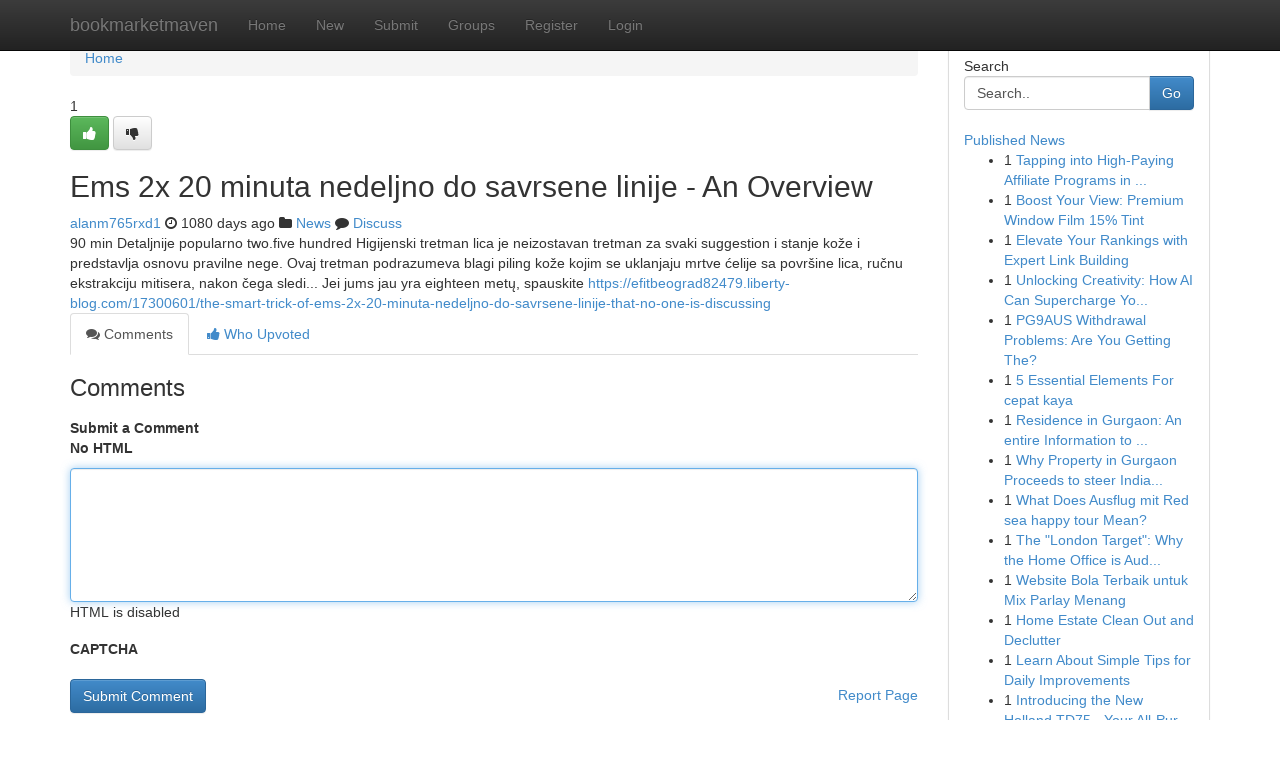

--- FILE ---
content_type: text/html; charset=UTF-8
request_url: https://bookmarketmaven.com/story13887270/ems-2x-20-minuta-nedeljno-do-savrsene-linije-an-overview
body_size: 5235
content:
<!DOCTYPE html>
<html class="no-js" dir="ltr" xmlns="http://www.w3.org/1999/xhtml" xml:lang="en" lang="en"><head>

<meta http-equiv="Pragma" content="no-cache" />
<meta http-equiv="expires" content="0" />
<meta http-equiv="Content-Type" content="text/html; charset=UTF-8" />	
<title>Ems 2x 20 minuta nedeljno do savrsene linije - An Overview</title>
<link rel="alternate" type="application/rss+xml" title="bookmarketmaven.com &raquo; Feeds 1" href="/rssfeeds.php?p=1" />
<link rel="alternate" type="application/rss+xml" title="bookmarketmaven.com &raquo; Feeds 2" href="/rssfeeds.php?p=2" />
<link rel="alternate" type="application/rss+xml" title="bookmarketmaven.com &raquo; Feeds 3" href="/rssfeeds.php?p=3" />
<link rel="alternate" type="application/rss+xml" title="bookmarketmaven.com &raquo; Feeds 4" href="/rssfeeds.php?p=4" />
<link rel="alternate" type="application/rss+xml" title="bookmarketmaven.com &raquo; Feeds 5" href="/rssfeeds.php?p=5" />
<link rel="alternate" type="application/rss+xml" title="bookmarketmaven.com &raquo; Feeds 6" href="/rssfeeds.php?p=6" />
<link rel="alternate" type="application/rss+xml" title="bookmarketmaven.com &raquo; Feeds 7" href="/rssfeeds.php?p=7" />
<link rel="alternate" type="application/rss+xml" title="bookmarketmaven.com &raquo; Feeds 8" href="/rssfeeds.php?p=8" />
<link rel="alternate" type="application/rss+xml" title="bookmarketmaven.com &raquo; Feeds 9" href="/rssfeeds.php?p=9" />
<link rel="alternate" type="application/rss+xml" title="bookmarketmaven.com &raquo; Feeds 10" href="/rssfeeds.php?p=10" />
<meta name="google-site-verification" content="m5VOPfs2gQQcZXCcEfUKlnQfx72o45pLcOl4sIFzzMQ" /><meta name="Language" content="en-us" />
<meta name="viewport" content="width=device-width, initial-scale=1.0">
<meta name="generator" content="Kliqqi" />

          <link rel="stylesheet" type="text/css" href="//netdna.bootstrapcdn.com/bootstrap/3.2.0/css/bootstrap.min.css">
             <link rel="stylesheet" type="text/css" href="https://cdnjs.cloudflare.com/ajax/libs/twitter-bootstrap/3.2.0/css/bootstrap-theme.css">
                <link rel="stylesheet" type="text/css" href="https://cdnjs.cloudflare.com/ajax/libs/font-awesome/4.1.0/css/font-awesome.min.css">
<link rel="stylesheet" type="text/css" href="/templates/bootstrap/css/style.css" media="screen" />

                         <script type="text/javascript" src="https://cdnjs.cloudflare.com/ajax/libs/modernizr/2.6.1/modernizr.min.js"></script>
<script type="text/javascript" src="https://cdnjs.cloudflare.com/ajax/libs/jquery/1.7.2/jquery.min.js"></script>
<style></style>
<link rel="alternate" type="application/rss+xml" title="RSS 2.0" href="/rss"/>
<link rel="icon" href="/favicon.ico" type="image/x-icon"/>
</head>

<body dir="ltr">

<header role="banner" class="navbar navbar-inverse navbar-fixed-top custom_header">
<div class="container">
<div class="navbar-header">
<button data-target=".bs-navbar-collapse" data-toggle="collapse" type="button" class="navbar-toggle">
    <span class="sr-only">Toggle navigation</span>
    <span class="fa fa-ellipsis-v" style="color:white"></span>
</button>
<a class="navbar-brand" href="/">bookmarketmaven</a>	
</div>
<span style="display: none;"><a href="/forum">forum</a></span>
<nav role="navigation" class="collapse navbar-collapse bs-navbar-collapse">
<ul class="nav navbar-nav">
<li ><a href="/">Home</a></li>
<li ><a href="/new">New</a></li>
<li ><a href="/submit">Submit</a></li>
                    
<li ><a href="/groups"><span>Groups</span></a></li>
<li ><a href="/register"><span>Register</span></a></li>
<li ><a data-toggle="modal" href="#loginModal">Login</a></li>
</ul>
	

</nav>
</div>
</header>
<!-- START CATEGORIES -->
<div class="subnav" id="categories">
<div class="container">
<ul class="nav nav-pills"><li class="category_item"><a  href="/">Home</a></li></ul>
</div>
</div>
<!-- END CATEGORIES -->
	
<div class="container">
	<section id="maincontent"><div class="row"><div class="col-md-9">

<ul class="breadcrumb">
	<li><a href="/">Home</a></li>
</ul>

<div itemscope itemtype="http://schema.org/Article" class="stories" id="xnews-13887270" >


<div class="story_data">
<div class="votebox votebox-published">

<div itemprop="aggregateRating" itemscope itemtype="http://schema.org/AggregateRating" class="vote">
	<div itemprop="ratingCount" class="votenumber">1</div>
<div id="xvote-3" class="votebutton">
<!-- Already Voted -->
<a class="btn btn-default btn-success linkVote_3" href="/login" title=""><i class="fa fa-white fa-thumbs-up"></i></a>
<!-- Bury It -->
<a class="btn btn-default linkVote_3" href="/login"  title="" ><i class="fa fa-thumbs-down"></i></a>


</div>
</div>
</div>
<div class="title" id="title-3">
<span itemprop="name">

<h2 id="list_title"><span>Ems 2x 20 minuta nedeljno do savrsene linije - An Overview</span></h2></span>	
<span class="subtext">

<span itemprop="author" itemscope itemtype="http://schema.org/Person">
<span itemprop="name">
<a href="/user/alanm765rxd1" rel="nofollow">alanm765rxd1</a> 
</span></span>
<i class="fa fa-clock-o"></i>
<span itemprop="datePublished">  1080 days ago</span>

<script>
$(document).ready(function(){
    $("#list_title span").click(function(){
		window.open($("#siteurl").attr('href'), '', '');
    });
});
</script>

<i class="fa fa-folder"></i> 
<a href="/groups">News</a>

<span id="ls_comments_url-3">
	<i class="fa fa-comment"></i> <span id="linksummaryDiscuss"><a href="#discuss" class="comments">Discuss</a>&nbsp;</span>
</span> 





</div>
</div>
<span itemprop="articleBody">
<div class="storycontent">
	
<div class="news-body-text" id="ls_contents-3" dir="ltr">
90 min Detaljnije popularno two.five hundred Higijenski tretman lica je neizostavan tretman za svaki suggestion i stanje kože i predstavlja osnovu pravilne nege. Ovaj tretman podrazumeva blagi piling kože kojim se uklanjaju mrtve ćelije sa povr&scaron;ine lica, ručnu ekstrakciju mitisera, nakon čega sledi... Jei jums jau yra eighteen metų, spauskite <a id="siteurl" target="_blank" href="https://efitbeograd82479.liberty-blog.com/17300601/the-smart-trick-of-ems-2x-20-minuta-nedeljno-do-savrsene-linije-that-no-one-is-discussing">https://efitbeograd82479.liberty-blog.com/17300601/the-smart-trick-of-ems-2x-20-minuta-nedeljno-do-savrsene-linije-that-no-one-is-discussing</a><div class="clearboth"></div> 
</div>
</div><!-- /.storycontent -->
</span>
</div>

<ul class="nav nav-tabs" id="storytabs">
	<li class="active"><a data-toggle="tab" href="#comments"><i class="fa fa-comments"></i> Comments</a></li>
	<li><a data-toggle="tab" href="#who_voted"><i class="fa fa-thumbs-up"></i> Who Upvoted</a></li>
</ul>


<div id="tabbed" class="tab-content">

<div class="tab-pane fade active in" id="comments" >
<h3>Comments</h3>
<a name="comments" href="#comments"></a>
<ol class="media-list comment-list">

<a name="discuss"></a>
<form action="" method="post" id="thisform" name="mycomment_form">
<div class="form-horizontal">
<fieldset>
<div class="control-group">
<label for="fileInput" class="control-label">Submit a Comment</label>
<div class="controls">

<p class="help-inline"><strong>No HTML  </strong></p>
<textarea autofocus name="comment_content" id="comment_content" class="form-control comment-form" rows="6" /></textarea>
<p class="help-inline">HTML is disabled</p>
</div>
</div>


<script>
var ACPuzzleOptions = {
   theme :  "white",
   lang :  "en"
};
</script>

<div class="control-group">
	<label for="input01" class="control-label">CAPTCHA</label>
	<div class="controls">
	<div id="solvemedia_display">
	<script type="text/javascript" src="https://api.solvemedia.com/papi/challenge.script?k=1G9ho6tcbpytfUxJ0SlrSNt0MjjOB0l2"></script>

	<noscript>
	<iframe src="http://api.solvemedia.com/papi/challenge.noscript?k=1G9ho6tcbpytfUxJ0SlrSNt0MjjOB0l2" height="300" width="500" frameborder="0"></iframe><br/>
	<textarea name="adcopy_challenge" rows="3" cols="40"></textarea>
	<input type="hidden" name="adcopy_response" value="manual_challenge"/>
	</noscript>	
</div>
<br />
</div>
</div>

<div class="form-actions">
	<input type="hidden" name="process" value="newcomment" />
	<input type="hidden" name="randkey" value="75578554" />
	<input type="hidden" name="link_id" value="3" />
	<input type="hidden" name="user_id" value="2" />
	<input type="hidden" name="parrent_comment_id" value="0" />
	<input type="submit" name="submit" value="Submit Comment" class="btn btn-primary" />
	<a href="https://remove.backlinks.live" target="_blank" style="float:right; line-height: 32px;">Report Page</a>
</div>
</fieldset>
</div>
</form>
</ol>
</div>
	
<div class="tab-pane fade" id="who_voted">
<h3>Who Upvoted this Story</h3>
<div class="whovotedwrapper whoupvoted">
<ul>
<li>
<a href="/user/alanm765rxd1" rel="nofollow" title="alanm765rxd1" class="avatar-tooltip"><img src="/avatars/Avatar_100.png" alt="" align="top" title="" /></a>
</li>
</ul>
</div>
</div>
</div>
<!-- END CENTER CONTENT -->


</div>

<!-- START RIGHT COLUMN -->
<div class="col-md-3">
<div class="panel panel-default">
<div id="rightcol" class="panel-body">
<!-- START FIRST SIDEBAR -->

<!-- START SEARCH BOX -->
<script type="text/javascript">var some_search='Search..';</script>
<div class="search">
<div class="headline">
<div class="sectiontitle">Search</div>
</div>

<form action="/search" method="get" name="thisform-search" class="form-inline search-form" role="form" id="thisform-search" >

<div class="input-group">

<input type="text" class="form-control" tabindex="20" name="search" id="searchsite" value="Search.." onfocus="if(this.value == some_search) {this.value = '';}" onblur="if (this.value == '') {this.value = some_search;}"/>

<span class="input-group-btn">
<button type="submit" tabindex="21" class="btn btn-primary custom_nav_search_button" />Go</button>
</span>
</div>
</form>

<div style="clear:both;"></div>
<br />
</div>
<!-- END SEARCH BOX -->

<!-- START ABOUT BOX -->

	


<div class="headline">
<div class="sectiontitle"><a href="/">Published News</a></div>
</div>
<div class="boxcontent">
<ul class="sidebar-stories">

<li>
<span class="sidebar-vote-number">1</span>	<span class="sidebar-article"><a href="https://bookmarketmaven.com/story21761528/tapping-into-high-paying-affiliate-programs-in-2026" class="sidebar-title">Tapping into High-Paying Affiliate Programs in ...</a></span>
</li>
<li>
<span class="sidebar-vote-number">1</span>	<span class="sidebar-article"><a href="https://bookmarketmaven.com/story21761527/boost-your-view-premium-window-film-15-tint" class="sidebar-title">Boost Your View: Premium Window Film 15% Tint</a></span>
</li>
<li>
<span class="sidebar-vote-number">1</span>	<span class="sidebar-article"><a href="https://bookmarketmaven.com/story21761526/elevate-your-rankings-with-expert-link-building" class="sidebar-title">Elevate Your Rankings with Expert Link Building</a></span>
</li>
<li>
<span class="sidebar-vote-number">1</span>	<span class="sidebar-article"><a href="https://bookmarketmaven.com/story21761525/unlocking-creativity-how-ai-can-supercharge-your-content-creation" class="sidebar-title">Unlocking Creativity: How AI Can Supercharge Yo...</a></span>
</li>
<li>
<span class="sidebar-vote-number">1</span>	<span class="sidebar-article"><a href="https://bookmarketmaven.com/story21761524/pg9aus-withdrawal-problems-are-you-getting-the" class="sidebar-title">PG9AUS Withdrawal Problems: Are You Getting The?</a></span>
</li>
<li>
<span class="sidebar-vote-number">1</span>	<span class="sidebar-article"><a href="https://bookmarketmaven.com/story21761523/5-essential-elements-for-cepat-kaya" class="sidebar-title">5 Essential Elements For cepat kaya</a></span>
</li>
<li>
<span class="sidebar-vote-number">1</span>	<span class="sidebar-article"><a href="https://bookmarketmaven.com/story21761522/residence-in-gurgaon-an-entire-information-to-good-residing-and-investment-decision-alternatives" class="sidebar-title">Residence in Gurgaon: An entire Information to ...</a></span>
</li>
<li>
<span class="sidebar-vote-number">1</span>	<span class="sidebar-article"><a href="https://bookmarketmaven.com/story21761521/why-property-in-gurgaon-proceeds-to-steer-india-s-real-estate-growth" class="sidebar-title">Why Property in Gurgaon Proceeds to steer India...</a></span>
</li>
<li>
<span class="sidebar-vote-number">1</span>	<span class="sidebar-article"><a href="https://bookmarketmaven.com/story21761520/what-does-ausflug-mit-red-sea-happy-tour-mean" class="sidebar-title">What Does Ausflug mit Red sea happy tour Mean?</a></span>
</li>
<li>
<span class="sidebar-vote-number">1</span>	<span class="sidebar-article"><a href="https://bookmarketmaven.com/story21761519/the-london-target-why-the-home-office-is-auditing-the-capital-in-2026-and-how-to-protect-yourself" class="sidebar-title">The &quot;London Target&quot;: Why the Home Office is Aud...</a></span>
</li>
<li>
<span class="sidebar-vote-number">1</span>	<span class="sidebar-article"><a href="https://bookmarketmaven.com/story21761518/website-bola-terbaik-untuk-mix-parlay-menang" class="sidebar-title">Website Bola Terbaik untuk Mix Parlay Menang </a></span>
</li>
<li>
<span class="sidebar-vote-number">1</span>	<span class="sidebar-article"><a href="https://bookmarketmaven.com/story21761517/home-estate-clean-out-and-declutter" class="sidebar-title">Home Estate Clean Out and Declutter </a></span>
</li>
<li>
<span class="sidebar-vote-number">1</span>	<span class="sidebar-article"><a href="https://bookmarketmaven.com/story21761516/learn-about-simple-tips-for-daily-improvements" class="sidebar-title">Learn About Simple Tips for Daily Improvements</a></span>
</li>
<li>
<span class="sidebar-vote-number">1</span>	<span class="sidebar-article"><a href="https://bookmarketmaven.com/story21761515/introducing-the-new-holland-td75-your-all-purpose-tractor" class="sidebar-title">Introducing the New Holland TD75 - Your All-Pur...</a></span>
</li>
<li>
<span class="sidebar-vote-number">1</span>	<span class="sidebar-article"><a href="https://bookmarketmaven.com/story21761514/unlock-your-weight-loss-potential" class="sidebar-title">Unlock Your Weight Loss Potential</a></span>
</li>

</ul>
</div>

<!-- END SECOND SIDEBAR -->
</div>
</div>
</div>
<!-- END RIGHT COLUMN -->
</div></section>
<hr>

<!--googleoff: all-->
<footer class="footer">
<div id="footer">
<span class="subtext"> Copyright &copy; 2026 | <a href="/search">Advanced Search</a> 
| <a href="/">Live</a>
| <a href="/">Tag Cloud</a>
| <a href="/">Top Users</a>
| Made with <a href="#" rel="nofollow" target="_blank">Kliqqi CMS</a> 
| <a href="/rssfeeds.php?p=1">All RSS Feeds</a> 
</span>
</div>
</footer>
<!--googleon: all-->


</div>
	
<!-- START UP/DOWN VOTING JAVASCRIPT -->
	
<script>
var my_base_url='http://bookmarketmaven.com';
var my_kliqqi_base='';
var anonymous_vote = false;
var Voting_Method = '1';
var KLIQQI_Visual_Vote_Cast = "Voted";
var KLIQQI_Visual_Vote_Report = "Buried";
var KLIQQI_Visual_Vote_For_It = "Vote";
var KLIQQI_Visual_Comment_ThankYou_Rating = "Thank you for rating this comment.";


</script>
<!-- END UP/DOWN VOTING JAVASCRIPT -->


<script type="text/javascript" src="https://cdnjs.cloudflare.com/ajax/libs/jqueryui/1.8.23/jquery-ui.min.js"></script>
<link href="https://cdnjs.cloudflare.com/ajax/libs/jqueryui/1.8.23/themes/base/jquery-ui.css" media="all" rel="stylesheet" type="text/css" />




             <script type="text/javascript" src="https://cdnjs.cloudflare.com/ajax/libs/twitter-bootstrap/3.2.0/js/bootstrap.min.js"></script>

<!-- Login Modal -->
<div class="modal fade" id="loginModal" tabindex="-1" role="dialog">
<div class="modal-dialog">
<div class="modal-content">
<div class="modal-header">
<button type="button" class="close" data-dismiss="modal" aria-hidden="true">&times;</button>
<h4 class="modal-title">Login</h4>
</div>
<div class="modal-body">
<div class="control-group">
<form id="signin" action="/login?return=/story13887270/ems-2x-20-minuta-nedeljno-do-savrsene-linije-an-overview" method="post">

<div style="login_modal_username">
	<label for="username">Username/Email</label><input id="username" name="username" class="form-control" value="" title="username" tabindex="1" type="text">
</div>
<div class="login_modal_password">
	<label for="password">Password</label><input id="password" name="password" class="form-control" value="" title="password" tabindex="2" type="password">
</div>
<div class="login_modal_remember">
<div class="login_modal_remember_checkbox">
	<input id="remember" style="float:left;margin-right:5px;" name="persistent" value="1" tabindex="3" type="checkbox">
</div>
<div class="login_modal_remember_label">
	<label for="remember" style="">Remember</label>
</div>
<div style="clear:both;"></div>
</div>
<div class="login_modal_login">
	<input type="hidden" name="processlogin" value="1"/>
	<input type="hidden" name="return" value=""/>
	<input class="btn btn-primary col-md-12" id="signin_submit" value="Sign In" tabindex="4" type="submit">
</div>
    
<hr class="soften" id="login_modal_spacer" />
	<div class="login_modal_forgot"><a class="btn btn-default col-md-12" id="forgot_password_link" href="/login">Forgotten Password?</a></div>
	<div class="clearboth"></div>
</form>
</div>
</div>
</div>
</div>
</div>

<script>$('.avatar-tooltip').tooltip()</script>
<script defer src="https://static.cloudflareinsights.com/beacon.min.js/vcd15cbe7772f49c399c6a5babf22c1241717689176015" integrity="sha512-ZpsOmlRQV6y907TI0dKBHq9Md29nnaEIPlkf84rnaERnq6zvWvPUqr2ft8M1aS28oN72PdrCzSjY4U6VaAw1EQ==" data-cf-beacon='{"version":"2024.11.0","token":"032c0dab4c4a4d3da9e981d4c906db29","r":1,"server_timing":{"name":{"cfCacheStatus":true,"cfEdge":true,"cfExtPri":true,"cfL4":true,"cfOrigin":true,"cfSpeedBrain":true},"location_startswith":null}}' crossorigin="anonymous"></script>
</body>
</html>
